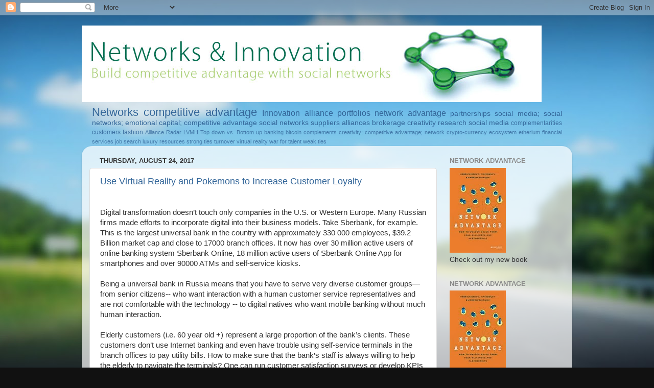

--- FILE ---
content_type: text/html; charset=UTF-8
request_url: http://networks-and-innovation.insead.edu/2017/08/
body_size: 12335
content:
<!DOCTYPE html>
<html class='v2' dir='ltr' lang='en'>
<head>
<link href='https://www.blogger.com/static/v1/widgets/4128112664-css_bundle_v2.css' rel='stylesheet' type='text/css'/>
<meta content='width=1100' name='viewport'/>
<meta content='text/html; charset=UTF-8' http-equiv='Content-Type'/>
<meta content='blogger' name='generator'/>
<link href='http://networks-and-innovation.insead.edu/favicon.ico' rel='icon' type='image/x-icon'/>
<link href='http://networks-and-innovation.insead.edu/2017/08/' rel='canonical'/>
<link rel="alternate" type="application/atom+xml" title="Networks and Innovation - Atom" href="http://networks-and-innovation.insead.edu/feeds/posts/default" />
<link rel="alternate" type="application/rss+xml" title="Networks and Innovation - RSS" href="http://networks-and-innovation.insead.edu/feeds/posts/default?alt=rss" />
<link rel="service.post" type="application/atom+xml" title="Networks and Innovation - Atom" href="https://www.blogger.com/feeds/3726426313601362579/posts/default" />
<!--Can't find substitution for tag [blog.ieCssRetrofitLinks]-->
<meta content='http://networks-and-innovation.insead.edu/2017/08/' property='og:url'/>
<meta content='Networks and Innovation' property='og:title'/>
<meta content='Build competitive advantage with social networks' property='og:description'/>
<title>Networks and Innovation: August 2017</title>
<style id='page-skin-1' type='text/css'><!--
/*-----------------------------------------------
Blogger Template Style
Name:     Picture Window
Designer: Blogger
URL:      www.blogger.com
----------------------------------------------- */
/* Content
----------------------------------------------- */
body {
font: normal normal 15px Arial, Tahoma, Helvetica, FreeSans, sans-serif;
color: #333333;
background: #111111 url(//themes.googleusercontent.com/image?id=1OACCYOE0-eoTRTfsBuX1NMN9nz599ufI1Jh0CggPFA_sK80AGkIr8pLtYRpNUKPmwtEa) repeat-x fixed top center;
}
html body .region-inner {
min-width: 0;
max-width: 100%;
width: auto;
}
.content-outer {
font-size: 90%;
}
a:link {
text-decoration:none;
color: #336699;
}
a:visited {
text-decoration:none;
color: #6699cc;
}
a:hover {
text-decoration:underline;
color: #33aaff;
}
.content-outer {
background: transparent none repeat scroll top left;
-moz-border-radius: 0;
-webkit-border-radius: 0;
-goog-ms-border-radius: 0;
border-radius: 0;
-moz-box-shadow: 0 0 0 rgba(0, 0, 0, .15);
-webkit-box-shadow: 0 0 0 rgba(0, 0, 0, .15);
-goog-ms-box-shadow: 0 0 0 rgba(0, 0, 0, .15);
box-shadow: 0 0 0 rgba(0, 0, 0, .15);
margin: 20px auto;
}
.content-inner {
padding: 0;
}
/* Header
----------------------------------------------- */
.header-outer {
background: transparent none repeat-x scroll top left;
_background-image: none;
color: #ffffff;
-moz-border-radius: 0;
-webkit-border-radius: 0;
-goog-ms-border-radius: 0;
border-radius: 0;
}
.Header img, .Header #header-inner {
-moz-border-radius: 0;
-webkit-border-radius: 0;
-goog-ms-border-radius: 0;
border-radius: 0;
}
.header-inner .Header .titlewrapper,
.header-inner .Header .descriptionwrapper {
padding-left: 0;
padding-right: 0;
}
.Header h1 {
font: normal normal 36px Arial, Tahoma, Helvetica, FreeSans, sans-serif;
text-shadow: 1px 1px 3px rgba(0, 0, 0, 0.3);
}
.Header h1 a {
color: #ffffff;
}
.Header .description {
font-size: 130%;
}
/* Tabs
----------------------------------------------- */
.tabs-inner {
margin: .5em 20px 0;
padding: 0;
}
.tabs-inner .section {
margin: 0;
}
.tabs-inner .widget ul {
padding: 0;
background: transparent none repeat scroll bottom;
-moz-border-radius: 0;
-webkit-border-radius: 0;
-goog-ms-border-radius: 0;
border-radius: 0;
}
.tabs-inner .widget li {
border: none;
}
.tabs-inner .widget li a {
display: inline-block;
padding: .5em 1em;
margin-right: .25em;
color: #ffffff;
font: normal normal 15px Arial, Tahoma, Helvetica, FreeSans, sans-serif;
-moz-border-radius: 10px 10px 0 0;
-webkit-border-top-left-radius: 10px;
-webkit-border-top-right-radius: 10px;
-goog-ms-border-radius: 10px 10px 0 0;
border-radius: 10px 10px 0 0;
background: transparent url(https://resources.blogblog.com/blogblog/data/1kt/transparent/black50.png) repeat scroll top left;
border-right: 1px solid transparent;
}
.tabs-inner .widget li:first-child a {
padding-left: 1.25em;
-moz-border-radius-topleft: 10px;
-moz-border-radius-bottomleft: 0;
-webkit-border-top-left-radius: 10px;
-webkit-border-bottom-left-radius: 0;
-goog-ms-border-top-left-radius: 10px;
-goog-ms-border-bottom-left-radius: 0;
border-top-left-radius: 10px;
border-bottom-left-radius: 0;
}
.tabs-inner .widget li.selected a,
.tabs-inner .widget li a:hover {
position: relative;
z-index: 1;
background: transparent url(https://resources.blogblog.com/blogblog/data/1kt/transparent/white80.png) repeat scroll bottom;
color: #336699;
-moz-box-shadow: 0 0 3px rgba(0, 0, 0, .15);
-webkit-box-shadow: 0 0 3px rgba(0, 0, 0, .15);
-goog-ms-box-shadow: 0 0 3px rgba(0, 0, 0, .15);
box-shadow: 0 0 3px rgba(0, 0, 0, .15);
}
/* Headings
----------------------------------------------- */
h2 {
font: bold normal 13px Arial, Tahoma, Helvetica, FreeSans, sans-serif;
text-transform: uppercase;
color: #888888;
margin: .5em 0;
}
/* Main
----------------------------------------------- */
.main-outer {
background: transparent url(https://resources.blogblog.com/blogblog/data/1kt/transparent/white80.png) repeat scroll top left;
-moz-border-radius: 20px 20px 0 0;
-webkit-border-top-left-radius: 20px;
-webkit-border-top-right-radius: 20px;
-webkit-border-bottom-left-radius: 0;
-webkit-border-bottom-right-radius: 0;
-goog-ms-border-radius: 20px 20px 0 0;
border-radius: 20px 20px 0 0;
-moz-box-shadow: 0 1px 3px rgba(0, 0, 0, .15);
-webkit-box-shadow: 0 1px 3px rgba(0, 0, 0, .15);
-goog-ms-box-shadow: 0 1px 3px rgba(0, 0, 0, .15);
box-shadow: 0 1px 3px rgba(0, 0, 0, .15);
}
.main-inner {
padding: 15px 20px 20px;
}
.main-inner .column-center-inner {
padding: 0 0;
}
.main-inner .column-left-inner {
padding-left: 0;
}
.main-inner .column-right-inner {
padding-right: 0;
}
/* Posts
----------------------------------------------- */
h3.post-title {
margin: 0;
font: normal normal 18px Arial, Tahoma, Helvetica, FreeSans, sans-serif;
}
.comments h4 {
margin: 1em 0 0;
font: normal normal 18px Arial, Tahoma, Helvetica, FreeSans, sans-serif;
}
.date-header span {
color: #333333;
}
.post-outer {
background-color: #ffffff;
border: solid 1px #dddddd;
-moz-border-radius: 5px;
-webkit-border-radius: 5px;
border-radius: 5px;
-goog-ms-border-radius: 5px;
padding: 15px 20px;
margin: 0 -20px 20px;
}
.post-body {
line-height: 1.4;
font-size: 110%;
position: relative;
}
.post-header {
margin: 0 0 1.5em;
color: #999999;
line-height: 1.6;
}
.post-footer {
margin: .5em 0 0;
color: #999999;
line-height: 1.6;
}
#blog-pager {
font-size: 140%
}
#comments .comment-author {
padding-top: 1.5em;
border-top: dashed 1px #ccc;
border-top: dashed 1px rgba(128, 128, 128, .5);
background-position: 0 1.5em;
}
#comments .comment-author:first-child {
padding-top: 0;
border-top: none;
}
.avatar-image-container {
margin: .2em 0 0;
}
/* Comments
----------------------------------------------- */
.comments .comments-content .icon.blog-author {
background-repeat: no-repeat;
background-image: url([data-uri]);
}
.comments .comments-content .loadmore a {
border-top: 1px solid #33aaff;
border-bottom: 1px solid #33aaff;
}
.comments .continue {
border-top: 2px solid #33aaff;
}
/* Widgets
----------------------------------------------- */
.widget ul, .widget #ArchiveList ul.flat {
padding: 0;
list-style: none;
}
.widget ul li, .widget #ArchiveList ul.flat li {
border-top: dashed 1px #ccc;
border-top: dashed 1px rgba(128, 128, 128, .5);
}
.widget ul li:first-child, .widget #ArchiveList ul.flat li:first-child {
border-top: none;
}
.widget .post-body ul {
list-style: disc;
}
.widget .post-body ul li {
border: none;
}
/* Footer
----------------------------------------------- */
.footer-outer {
color:#cccccc;
background: transparent url(https://resources.blogblog.com/blogblog/data/1kt/transparent/black50.png) repeat scroll top left;
-moz-border-radius: 0 0 20px 20px;
-webkit-border-top-left-radius: 0;
-webkit-border-top-right-radius: 0;
-webkit-border-bottom-left-radius: 20px;
-webkit-border-bottom-right-radius: 20px;
-goog-ms-border-radius: 0 0 20px 20px;
border-radius: 0 0 20px 20px;
-moz-box-shadow: 0 1px 3px rgba(0, 0, 0, .15);
-webkit-box-shadow: 0 1px 3px rgba(0, 0, 0, .15);
-goog-ms-box-shadow: 0 1px 3px rgba(0, 0, 0, .15);
box-shadow: 0 1px 3px rgba(0, 0, 0, .15);
}
.footer-inner {
padding: 10px 20px 20px;
}
.footer-outer a {
color: #99ccee;
}
.footer-outer a:visited {
color: #77aaee;
}
.footer-outer a:hover {
color: #33aaff;
}
.footer-outer .widget h2 {
color: #aaaaaa;
}
/* Mobile
----------------------------------------------- */
html body.mobile {
height: auto;
}
html body.mobile {
min-height: 480px;
background-size: 100% auto;
}
.mobile .body-fauxcolumn-outer {
background: transparent none repeat scroll top left;
}
html .mobile .mobile-date-outer, html .mobile .blog-pager {
border-bottom: none;
background: transparent url(https://resources.blogblog.com/blogblog/data/1kt/transparent/white80.png) repeat scroll top left;
margin-bottom: 10px;
}
.mobile .date-outer {
background: transparent url(https://resources.blogblog.com/blogblog/data/1kt/transparent/white80.png) repeat scroll top left;
}
.mobile .header-outer, .mobile .main-outer,
.mobile .post-outer, .mobile .footer-outer {
-moz-border-radius: 0;
-webkit-border-radius: 0;
-goog-ms-border-radius: 0;
border-radius: 0;
}
.mobile .content-outer,
.mobile .main-outer,
.mobile .post-outer {
background: inherit;
border: none;
}
.mobile .content-outer {
font-size: 100%;
}
.mobile-link-button {
background-color: #336699;
}
.mobile-link-button a:link, .mobile-link-button a:visited {
color: #ffffff;
}
.mobile-index-contents {
color: #333333;
}
.mobile .tabs-inner .PageList .widget-content {
background: transparent url(https://resources.blogblog.com/blogblog/data/1kt/transparent/white80.png) repeat scroll bottom;
color: #336699;
}
.mobile .tabs-inner .PageList .widget-content .pagelist-arrow {
border-left: 1px solid transparent;
}

--></style>
<style id='template-skin-1' type='text/css'><!--
body {
min-width: 960px;
}
.content-outer, .content-fauxcolumn-outer, .region-inner {
min-width: 960px;
max-width: 960px;
_width: 960px;
}
.main-inner .columns {
padding-left: 0px;
padding-right: 250px;
}
.main-inner .fauxcolumn-center-outer {
left: 0px;
right: 250px;
/* IE6 does not respect left and right together */
_width: expression(this.parentNode.offsetWidth -
parseInt("0px") -
parseInt("250px") + 'px');
}
.main-inner .fauxcolumn-left-outer {
width: 0px;
}
.main-inner .fauxcolumn-right-outer {
width: 250px;
}
.main-inner .column-left-outer {
width: 0px;
right: 100%;
margin-left: -0px;
}
.main-inner .column-right-outer {
width: 250px;
margin-right: -250px;
}
#layout {
min-width: 0;
}
#layout .content-outer {
min-width: 0;
width: 800px;
}
#layout .region-inner {
min-width: 0;
width: auto;
}
body#layout div.add_widget {
padding: 8px;
}
body#layout div.add_widget a {
margin-left: 32px;
}
--></style>
<style>
    body {background-image:url(\/\/themes.googleusercontent.com\/image?id=1OACCYOE0-eoTRTfsBuX1NMN9nz599ufI1Jh0CggPFA_sK80AGkIr8pLtYRpNUKPmwtEa);}
    
@media (max-width: 200px) { body {background-image:url(\/\/themes.googleusercontent.com\/image?id=1OACCYOE0-eoTRTfsBuX1NMN9nz599ufI1Jh0CggPFA_sK80AGkIr8pLtYRpNUKPmwtEa&options=w200);}}
@media (max-width: 400px) and (min-width: 201px) { body {background-image:url(\/\/themes.googleusercontent.com\/image?id=1OACCYOE0-eoTRTfsBuX1NMN9nz599ufI1Jh0CggPFA_sK80AGkIr8pLtYRpNUKPmwtEa&options=w400);}}
@media (max-width: 800px) and (min-width: 401px) { body {background-image:url(\/\/themes.googleusercontent.com\/image?id=1OACCYOE0-eoTRTfsBuX1NMN9nz599ufI1Jh0CggPFA_sK80AGkIr8pLtYRpNUKPmwtEa&options=w800);}}
@media (max-width: 1200px) and (min-width: 801px) { body {background-image:url(\/\/themes.googleusercontent.com\/image?id=1OACCYOE0-eoTRTfsBuX1NMN9nz599ufI1Jh0CggPFA_sK80AGkIr8pLtYRpNUKPmwtEa&options=w1200);}}
/* Last tag covers anything over one higher than the previous max-size cap. */
@media (min-width: 1201px) { body {background-image:url(\/\/themes.googleusercontent.com\/image?id=1OACCYOE0-eoTRTfsBuX1NMN9nz599ufI1Jh0CggPFA_sK80AGkIr8pLtYRpNUKPmwtEa&options=w1600);}}
  </style>
<link href='https://www.blogger.com/dyn-css/authorization.css?targetBlogID=3726426313601362579&amp;zx=bc31119d-74c8-4013-ba4e-b4359c4c7c91' media='none' onload='if(media!=&#39;all&#39;)media=&#39;all&#39;' rel='stylesheet'/><noscript><link href='https://www.blogger.com/dyn-css/authorization.css?targetBlogID=3726426313601362579&amp;zx=bc31119d-74c8-4013-ba4e-b4359c4c7c91' rel='stylesheet'/></noscript>
<meta name='google-adsense-platform-account' content='ca-host-pub-1556223355139109'/>
<meta name='google-adsense-platform-domain' content='blogspot.com'/>

</head>
<body class='loading variant-open'>
<div class='navbar section' id='navbar' name='Navbar'><div class='widget Navbar' data-version='1' id='Navbar1'><script type="text/javascript">
    function setAttributeOnload(object, attribute, val) {
      if(window.addEventListener) {
        window.addEventListener('load',
          function(){ object[attribute] = val; }, false);
      } else {
        window.attachEvent('onload', function(){ object[attribute] = val; });
      }
    }
  </script>
<div id="navbar-iframe-container"></div>
<script type="text/javascript" src="https://apis.google.com/js/platform.js"></script>
<script type="text/javascript">
      gapi.load("gapi.iframes:gapi.iframes.style.bubble", function() {
        if (gapi.iframes && gapi.iframes.getContext) {
          gapi.iframes.getContext().openChild({
              url: 'https://www.blogger.com/navbar/3726426313601362579?origin\x3dhttp://networks-and-innovation.insead.edu',
              where: document.getElementById("navbar-iframe-container"),
              id: "navbar-iframe"
          });
        }
      });
    </script><script type="text/javascript">
(function() {
var script = document.createElement('script');
script.type = 'text/javascript';
script.src = '//pagead2.googlesyndication.com/pagead/js/google_top_exp.js';
var head = document.getElementsByTagName('head')[0];
if (head) {
head.appendChild(script);
}})();
</script>
</div></div>
<div class='body-fauxcolumns'>
<div class='fauxcolumn-outer body-fauxcolumn-outer'>
<div class='cap-top'>
<div class='cap-left'></div>
<div class='cap-right'></div>
</div>
<div class='fauxborder-left'>
<div class='fauxborder-right'></div>
<div class='fauxcolumn-inner'>
</div>
</div>
<div class='cap-bottom'>
<div class='cap-left'></div>
<div class='cap-right'></div>
</div>
</div>
</div>
<div class='content'>
<div class='content-fauxcolumns'>
<div class='fauxcolumn-outer content-fauxcolumn-outer'>
<div class='cap-top'>
<div class='cap-left'></div>
<div class='cap-right'></div>
</div>
<div class='fauxborder-left'>
<div class='fauxborder-right'></div>
<div class='fauxcolumn-inner'>
</div>
</div>
<div class='cap-bottom'>
<div class='cap-left'></div>
<div class='cap-right'></div>
</div>
</div>
</div>
<div class='content-outer'>
<div class='content-cap-top cap-top'>
<div class='cap-left'></div>
<div class='cap-right'></div>
</div>
<div class='fauxborder-left content-fauxborder-left'>
<div class='fauxborder-right content-fauxborder-right'></div>
<div class='content-inner'>
<header>
<div class='header-outer'>
<div class='header-cap-top cap-top'>
<div class='cap-left'></div>
<div class='cap-right'></div>
</div>
<div class='fauxborder-left header-fauxborder-left'>
<div class='fauxborder-right header-fauxborder-right'></div>
<div class='region-inner header-inner'>
<div class='header section' id='header' name='Header'><div class='widget Header' data-version='1' id='Header1'>
<div id='header-inner'>
<a href='http://networks-and-innovation.insead.edu/' style='display: block'>
<img alt='Networks and Innovation' height='150px; ' id='Header1_headerimg' src='https://blogger.googleusercontent.com/img/b/R29vZ2xl/AVvXsEgmj6obOcOLADkDiqnyaO-_3TgTY6uPLiJ3G4DiH-N3CTz5TgLoiuB2Xg9JtphVJQcBOE0gwN8RGl6rbDxjDgg3fr6mHfJNPSjaOHYFhC1daczpyVHdBsmNw-V_W_k5YZ1LRgEjJYUubU0/s1600/networks.jpg' style='display: block' width='900px; '/>
</a>
</div>
</div></div>
</div>
</div>
<div class='header-cap-bottom cap-bottom'>
<div class='cap-left'></div>
<div class='cap-right'></div>
</div>
</div>
</header>
<div class='tabs-outer'>
<div class='tabs-cap-top cap-top'>
<div class='cap-left'></div>
<div class='cap-right'></div>
</div>
<div class='fauxborder-left tabs-fauxborder-left'>
<div class='fauxborder-right tabs-fauxborder-right'></div>
<div class='region-inner tabs-inner'>
<div class='tabs section' id='crosscol' name='Cross-Column'><div class='widget Label' data-version='1' id='Label1'>
<h2>Labels</h2>
<div class='widget-content cloud-label-widget-content'>
<span class='label-size label-size-5'>
<a dir='ltr' href='http://networks-and-innovation.insead.edu/search/label/Networks'>Networks</a>
</span>
<span class='label-size label-size-5'>
<a dir='ltr' href='http://networks-and-innovation.insead.edu/search/label/competitive%20advantage'>competitive advantage</a>
</span>
<span class='label-size label-size-4'>
<a dir='ltr' href='http://networks-and-innovation.insead.edu/search/label/Innovation'>Innovation</a>
</span>
<span class='label-size label-size-4'>
<a dir='ltr' href='http://networks-and-innovation.insead.edu/search/label/alliance%20portfolios'>alliance portfolios</a>
</span>
<span class='label-size label-size-4'>
<a dir='ltr' href='http://networks-and-innovation.insead.edu/search/label/network%20advantage'>network advantage</a>
</span>
<span class='label-size label-size-3'>
<a dir='ltr' href='http://networks-and-innovation.insead.edu/search/label/partnerships'>partnerships</a>
</span>
<span class='label-size label-size-3'>
<a dir='ltr' href='http://networks-and-innovation.insead.edu/search/label/social%20media%3B%20social%20networks%3B%20emotional%20capital%3B%20competitive%20advantage'>social media; social networks; emotional capital; competitive advantage</a>
</span>
<span class='label-size label-size-3'>
<a dir='ltr' href='http://networks-and-innovation.insead.edu/search/label/social%20networks'>social networks</a>
</span>
<span class='label-size label-size-3'>
<a dir='ltr' href='http://networks-and-innovation.insead.edu/search/label/suppliers'>suppliers</a>
</span>
<span class='label-size label-size-3'>
<a dir='ltr' href='http://networks-and-innovation.insead.edu/search/label/alliances'>alliances</a>
</span>
<span class='label-size label-size-3'>
<a dir='ltr' href='http://networks-and-innovation.insead.edu/search/label/brokerage'>brokerage</a>
</span>
<span class='label-size label-size-3'>
<a dir='ltr' href='http://networks-and-innovation.insead.edu/search/label/creativity'>creativity</a>
</span>
<span class='label-size label-size-3'>
<a dir='ltr' href='http://networks-and-innovation.insead.edu/search/label/research'>research</a>
</span>
<span class='label-size label-size-3'>
<a dir='ltr' href='http://networks-and-innovation.insead.edu/search/label/social%20media'>social media</a>
</span>
<span class='label-size label-size-2'>
<a dir='ltr' href='http://networks-and-innovation.insead.edu/search/label/complementarities'>complementarities</a>
</span>
<span class='label-size label-size-2'>
<a dir='ltr' href='http://networks-and-innovation.insead.edu/search/label/customers'>customers</a>
</span>
<span class='label-size label-size-2'>
<a dir='ltr' href='http://networks-and-innovation.insead.edu/search/label/fashion'>fashion</a>
</span>
<span class='label-size label-size-1'>
<a dir='ltr' href='http://networks-and-innovation.insead.edu/search/label/Alliance%20Radar'>Alliance Radar</a>
</span>
<span class='label-size label-size-1'>
<a dir='ltr' href='http://networks-and-innovation.insead.edu/search/label/LVMH'>LVMH</a>
</span>
<span class='label-size label-size-1'>
<a dir='ltr' href='http://networks-and-innovation.insead.edu/search/label/Top%20down%20vs.%20Bottom%20up'>Top down vs. Bottom up</a>
</span>
<span class='label-size label-size-1'>
<a dir='ltr' href='http://networks-and-innovation.insead.edu/search/label/banking'>banking</a>
</span>
<span class='label-size label-size-1'>
<a dir='ltr' href='http://networks-and-innovation.insead.edu/search/label/bitcoin'>bitcoin</a>
</span>
<span class='label-size label-size-1'>
<a dir='ltr' href='http://networks-and-innovation.insead.edu/search/label/complements'>complements</a>
</span>
<span class='label-size label-size-1'>
<a dir='ltr' href='http://networks-and-innovation.insead.edu/search/label/creativity%3B%20competitive%20advantage%3B%20network'>creativity; competitive advantage; network</a>
</span>
<span class='label-size label-size-1'>
<a dir='ltr' href='http://networks-and-innovation.insead.edu/search/label/crypto-currency'>crypto-currency</a>
</span>
<span class='label-size label-size-1'>
<a dir='ltr' href='http://networks-and-innovation.insead.edu/search/label/ecosystem'>ecosystem</a>
</span>
<span class='label-size label-size-1'>
<a dir='ltr' href='http://networks-and-innovation.insead.edu/search/label/etherium'>etherium</a>
</span>
<span class='label-size label-size-1'>
<a dir='ltr' href='http://networks-and-innovation.insead.edu/search/label/financial%20services'>financial services</a>
</span>
<span class='label-size label-size-1'>
<a dir='ltr' href='http://networks-and-innovation.insead.edu/search/label/job%20search'>job search</a>
</span>
<span class='label-size label-size-1'>
<a dir='ltr' href='http://networks-and-innovation.insead.edu/search/label/luxury'>luxury</a>
</span>
<span class='label-size label-size-1'>
<a dir='ltr' href='http://networks-and-innovation.insead.edu/search/label/resources'>resources</a>
</span>
<span class='label-size label-size-1'>
<a dir='ltr' href='http://networks-and-innovation.insead.edu/search/label/strong%20ties'>strong ties</a>
</span>
<span class='label-size label-size-1'>
<a dir='ltr' href='http://networks-and-innovation.insead.edu/search/label/turnover'>turnover</a>
</span>
<span class='label-size label-size-1'>
<a dir='ltr' href='http://networks-and-innovation.insead.edu/search/label/virtual%20reality'>virtual reality</a>
</span>
<span class='label-size label-size-1'>
<a dir='ltr' href='http://networks-and-innovation.insead.edu/search/label/war%20for%20talent'>war for talent</a>
</span>
<span class='label-size label-size-1'>
<a dir='ltr' href='http://networks-and-innovation.insead.edu/search/label/weak%20ties'>weak ties</a>
</span>
<div class='clear'></div>
</div>
</div></div>
<div class='tabs no-items section' id='crosscol-overflow' name='Cross-Column 2'></div>
</div>
</div>
<div class='tabs-cap-bottom cap-bottom'>
<div class='cap-left'></div>
<div class='cap-right'></div>
</div>
</div>
<div class='main-outer'>
<div class='main-cap-top cap-top'>
<div class='cap-left'></div>
<div class='cap-right'></div>
</div>
<div class='fauxborder-left main-fauxborder-left'>
<div class='fauxborder-right main-fauxborder-right'></div>
<div class='region-inner main-inner'>
<div class='columns fauxcolumns'>
<div class='fauxcolumn-outer fauxcolumn-center-outer'>
<div class='cap-top'>
<div class='cap-left'></div>
<div class='cap-right'></div>
</div>
<div class='fauxborder-left'>
<div class='fauxborder-right'></div>
<div class='fauxcolumn-inner'>
</div>
</div>
<div class='cap-bottom'>
<div class='cap-left'></div>
<div class='cap-right'></div>
</div>
</div>
<div class='fauxcolumn-outer fauxcolumn-left-outer'>
<div class='cap-top'>
<div class='cap-left'></div>
<div class='cap-right'></div>
</div>
<div class='fauxborder-left'>
<div class='fauxborder-right'></div>
<div class='fauxcolumn-inner'>
</div>
</div>
<div class='cap-bottom'>
<div class='cap-left'></div>
<div class='cap-right'></div>
</div>
</div>
<div class='fauxcolumn-outer fauxcolumn-right-outer'>
<div class='cap-top'>
<div class='cap-left'></div>
<div class='cap-right'></div>
</div>
<div class='fauxborder-left'>
<div class='fauxborder-right'></div>
<div class='fauxcolumn-inner'>
</div>
</div>
<div class='cap-bottom'>
<div class='cap-left'></div>
<div class='cap-right'></div>
</div>
</div>
<!-- corrects IE6 width calculation -->
<div class='columns-inner'>
<div class='column-center-outer'>
<div class='column-center-inner'>
<div class='main section' id='main' name='Main'><div class='widget Blog' data-version='1' id='Blog1'>
<div class='blog-posts hfeed'>

          <div class="date-outer">
        
<h2 class='date-header'><span>Thursday, August 24, 2017</span></h2>

          <div class="date-posts">
        
<div class='post-outer'>
<div class='post hentry uncustomized-post-template' itemprop='blogPost' itemscope='itemscope' itemtype='http://schema.org/BlogPosting'>
<meta content='3726426313601362579' itemprop='blogId'/>
<meta content='1917305349168231412' itemprop='postId'/>
<a name='1917305349168231412'></a>
<h3 class='post-title entry-title' itemprop='name'>
<a href='http://networks-and-innovation.insead.edu/2017/08/use-virtual-reality-and-pokemons-to.html'>Use Virtual Reality and Pokemons to Increase Customer Loyalty</a>
</h3>
<div class='post-header'>
<div class='post-header-line-1'></div>
</div>
<div class='post-body entry-content' id='post-body-1917305349168231412' itemprop='description articleBody'>
<div dir="ltr" style="text-align: left;" trbidi="on">
<br />
<div class="MsoNormal">
Digital transformation doesn&#8217;t touch only companies in the
U.S. or Western Europe. Many Russian firms made efforts to incorporate digital
into their business models. Take Sberbank, for example. This is the largest
universal bank in the country with approximately 330 000 employees, $39.2
Billion market cap and close to 17000 branch offices. It now has over 30
million active users of online banking system Sberbank Online, 18 million
active users of Sberbank Online App for smartphones and over 90000 ATMs and
self-service kiosks.<o:p></o:p></div>
<div class="MsoNormal">
<br /></div>
<div class="MsoNormal">
Being a universal bank in Russia means that you have to
serve very diverse customer groups&#8212;from senior citizens-- who want interaction
with a human customer service representatives and are not comfortable with the
technology -- to digital natives who want mobile banking without much human
interaction. <o:p></o:p></div>
<div class="MsoNormal">
<br /></div>
<div class="MsoNormal">
Elderly customers (i.e. 60 year old +) represent a large
proportion of the bank&#8217;s clients. These customers don&#8217;t use Internet banking
and even have trouble using self-service terminals in the branch offices to pay
utility bills. How to make sure that the bank&#8217;s staff is always willing to help
the elderly to navigate the terminals? One can run customer satisfaction
surveys or develop KPIs for serving elderly clients and reprimand employees who
are not helpful. Alternatively, one can work on improving the staff&#8217;s empathy
with the elderly so that the associates are willing to assist without specific
KPIs or a fear of reprimand from the top management. <o:p></o:p></div>
<div class="MsoNormal">
<br /></div>
<div class="MsoNormal">
To address this issue, Sberbank has developed a powerful
virtual reality tool called Empathy for its staff. With a use of headphones and
Samsung VR headset, a young branch associate can actually &#8220;become&#8221; an elderly
client of her own bank. The bank worked with a team of psychologists and doctors
to understand how a seventy-year-old person may perceive the world, given his (or
her) poor health condition and declining motoric skills. When inside the
program, you have the visual and sensory experience of an elderly person. You
have to orient yourself inside the bank&#8217;s branch office, seek advice from a
not-very-friendly Sberbank associate, figure out how to punch the numbers on
the self-service payment kiosk. At the same time, you battle blurry vision (due
to eye disease), noise in the years (due to high blood pressure), hands that
lost their dexterity (due to arthritis) and occasional bumps into younger
customers who don&#8217;t understand why you stand in the middle of the branch
looking for help. The experience is extremely powerful and helps branch office
employees to develop empathy towards seniors&#8217; frequent inability to understand
the technology and they become more willing to help. As a positive side effect,
this experience helps young bank associates to feel more empathy for their own
elderly relatives as well. <o:p></o:p></div>
<div class="MsoNormal">
<br /></div>
<div class="MsoNormal">
What about younger customers who tend to think of Sberbank
as a boring place where their grandparents go to open savings accounts and pay
their bills? Russia now has a few brunch-less banks targeting digital natives
and Sberbank needs to change its perception of being a traditional bank in the
eyes of this customer group. 2016 was a year of Pokemon Go and a small team of
Sberbank&#8217;s executives decided to use the game to attract millennials to its
branch offices. In 3 days, the team created a new insurance product called
&#8220;Sberbank Go&#8221;. Every Russian citizen who hunted for Pokemons could sign up for
insurance that covers medical costs in case of an accident. That is, if you
walk into a street lamp pole while looking for Pikachu and hurt your leg, Sberbank
insurance will help you pay your medical bill. In addition, Sberbank put Pokestops
inside some of its branch offices to attract virtual eggs and Poke Balls. This
helped game&#8217;s fans to capture more Pokemon if they visited Sberbank. <o:p></o:p></div>
<div class="MsoNormal">
<br /></div>
<div class="MsoNormal">
While this initiative sounds a bit silly, the objectives were
very serious: increase awareness among the younger customers about the bank&#8217;s
insurance products, its loyalty program and mobile payment solutions. The
project was run in 27 branch offices across Russia. The results were very good.
There was huge buzz in the Russian social networks about the campaign and the
TV channels run stories about it. This was free publicity. At the end, 130
million individuals have heard about the initiative, journalists and bloggers
wrote about 10 000 articles, the dedicated website (SberbankGo.ru) received 70
000 visits and the bank issued 6500 insurance policies to customers with the
average age of 24 years old. In addition, 12 out of 27 branch offices with
Pokestops experienced visible increase in physical traffic during the month of
July, i.e. the period when traffic normally decreases due to the vacation lull.
<o:p></o:p></div>
<div class="MsoNormal">
<br /></div>
<br />
<div class="MsoNormal">
How to make your company more open to digital
transformation? Sberbank&#8217;s answer lies in raising awareness of opportunities
among senior executives and empowering lower level employees. The bank&#8217;s CEO German
Gref and his top management team became aware of the Virtual Reality&#8217;s
potential to teach empathy while visiting the Virtual Human Interaction Lab in
Stanford University. The CEO and his team realized the importance of agile
approach in developing new products, and they created the organizational
culture inside Sberbank that allows for small scale experimentation. This
helped the emergence of SberbankGo and many similar digital initiatives. Ultimately,
the embrace of digital technologies helps the bank to better service the
elderly while appearing hip to the young.&nbsp;<o:p></o:p></div>
<div class="MsoNormal">
<br /></div>
<div class="MsoNormal">
Shorter version of this article was published in French by <a href="https://business.lesechos.fr/directions-marketing/marketing/marketing-digital/030399194260-des-pokemon-pour-fideliser-la-clientele-bancaire-en-russie-311618.php" target="_blank">Les Echos</a>&nbsp;</div>
</div>
<div style='clear: both;'></div>
</div>
<div class='post-footer'>
<div class='post-footer-line post-footer-line-1'>
<span class='post-author vcard'>
Posted by
<span class='fn' itemprop='author' itemscope='itemscope' itemtype='http://schema.org/Person'>
<meta content='https://www.blogger.com/profile/07049857761778963477' itemprop='url'/>
<a class='g-profile' href='https://www.blogger.com/profile/07049857761778963477' rel='author' title='author profile'>
<span itemprop='name'>Andrew</span>
</a>
</span>
</span>
<span class='post-timestamp'>
</span>
<span class='post-comment-link'>
<a class='comment-link' href='http://networks-and-innovation.insead.edu/2017/08/use-virtual-reality-and-pokemons-to.html#comment-form' onclick=''>
No comments:
  </a>
</span>
<span class='post-icons'>
<span class='item-action'>
<a href='https://www.blogger.com/email-post/3726426313601362579/1917305349168231412' title='Email Post'>
<img alt='' class='icon-action' height='13' src='https://resources.blogblog.com/img/icon18_email.gif' width='18'/>
</a>
</span>
<span class='item-control blog-admin pid-1856523735'>
<a href='https://www.blogger.com/post-edit.g?blogID=3726426313601362579&postID=1917305349168231412&from=pencil' title='Edit Post'>
<img alt='' class='icon-action' height='18' src='https://resources.blogblog.com/img/icon18_edit_allbkg.gif' width='18'/>
</a>
</span>
</span>
<div class='post-share-buttons goog-inline-block'>
<a class='goog-inline-block share-button sb-email' href='https://www.blogger.com/share-post.g?blogID=3726426313601362579&postID=1917305349168231412&target=email' target='_blank' title='Email This'><span class='share-button-link-text'>Email This</span></a><a class='goog-inline-block share-button sb-blog' href='https://www.blogger.com/share-post.g?blogID=3726426313601362579&postID=1917305349168231412&target=blog' onclick='window.open(this.href, "_blank", "height=270,width=475"); return false;' target='_blank' title='BlogThis!'><span class='share-button-link-text'>BlogThis!</span></a><a class='goog-inline-block share-button sb-twitter' href='https://www.blogger.com/share-post.g?blogID=3726426313601362579&postID=1917305349168231412&target=twitter' target='_blank' title='Share to X'><span class='share-button-link-text'>Share to X</span></a><a class='goog-inline-block share-button sb-facebook' href='https://www.blogger.com/share-post.g?blogID=3726426313601362579&postID=1917305349168231412&target=facebook' onclick='window.open(this.href, "_blank", "height=430,width=640"); return false;' target='_blank' title='Share to Facebook'><span class='share-button-link-text'>Share to Facebook</span></a><a class='goog-inline-block share-button sb-pinterest' href='https://www.blogger.com/share-post.g?blogID=3726426313601362579&postID=1917305349168231412&target=pinterest' target='_blank' title='Share to Pinterest'><span class='share-button-link-text'>Share to Pinterest</span></a>
</div>
</div>
<div class='post-footer-line post-footer-line-2'>
<span class='post-labels'>
Labels:
<a href='http://networks-and-innovation.insead.edu/search/label/banking' rel='tag'>banking</a>,
<a href='http://networks-and-innovation.insead.edu/search/label/creativity' rel='tag'>creativity</a>,
<a href='http://networks-and-innovation.insead.edu/search/label/financial%20services' rel='tag'>financial services</a>,
<a href='http://networks-and-innovation.insead.edu/search/label/Innovation' rel='tag'>Innovation</a>,
<a href='http://networks-and-innovation.insead.edu/search/label/virtual%20reality' rel='tag'>virtual reality</a>
</span>
</div>
<div class='post-footer-line post-footer-line-3'>
<span class='post-location'>
</span>
</div>
</div>
</div>
</div>

        </div></div>
      
</div>
<div class='blog-pager' id='blog-pager'>
<span id='blog-pager-newer-link'>
<a class='blog-pager-newer-link' href='http://networks-and-innovation.insead.edu/' id='Blog1_blog-pager-newer-link' title='Newer Posts'>Newer Posts</a>
</span>
<span id='blog-pager-older-link'>
<a class='blog-pager-older-link' href='http://networks-and-innovation.insead.edu/search?updated-max=2017-08-24T02:34:00-07:00&max-results=7' id='Blog1_blog-pager-older-link' title='Older Posts'>Older Posts</a>
</span>
<a class='home-link' href='http://networks-and-innovation.insead.edu/'>Home</a>
</div>
<div class='clear'></div>
<div class='blog-feeds'>
<div class='feed-links'>
Subscribe to:
<a class='feed-link' href='http://networks-and-innovation.insead.edu/feeds/posts/default' target='_blank' type='application/atom+xml'>Comments (Atom)</a>
</div>
</div>
</div></div>
</div>
</div>
<div class='column-left-outer'>
<div class='column-left-inner'>
<aside>
</aside>
</div>
</div>
<div class='column-right-outer'>
<div class='column-right-inner'>
<aside>
<div class='sidebar section' id='sidebar-right-1'><div class='widget Image' data-version='1' id='Image5'>
<h2>Network Advantage</h2>
<div class='widget-content'>
<a href='http://networkadvantage.org'>
<img alt='Network Advantage' height='166' id='Image5_img' src='https://blogger.googleusercontent.com/img/b/R29vZ2xl/AVvXsEiuo7lrua0Wnj5qN7gr8RimH2NPTSSBV2dsqJLyA010zAnkdzNds-XewQ3_iVbdDzxCCTPFhZYk4TwX66JWhQyxZpsuYvWRi6kSIAuuacSitpv43DVDipAQgm-oggDop3vRc443oefCYeE/s1600/cover.jpg' width='110'/>
</a>
<br/>
<span class='caption'>Check out my new book</span>
</div>
<div class='clear'></div>
</div><div class='widget Image' data-version='1' id='Image4'>
<h2>Network Advantage</h2>
<div class='widget-content'>
<a href='http://networkadvantage.org'>
<img alt='Network Advantage' height='166' id='Image4_img' src='https://blogger.googleusercontent.com/img/b/R29vZ2xl/AVvXsEiuo7lrua0Wnj5qN7gr8RimH2NPTSSBV2dsqJLyA010zAnkdzNds-XewQ3_iVbdDzxCCTPFhZYk4TwX66JWhQyxZpsuYvWRi6kSIAuuacSitpv43DVDipAQgm-oggDop3vRc443oefCYeE/s1600/cover.jpg' width='110'/>
</a>
<br/>
<span class='caption'>Check out my new book</span>
</div>
<div class='clear'></div>
</div><div class='widget Image' data-version='1' id='Image3'>
<h2>Network Advantage</h2>
<div class='widget-content'>
<a href='http://networkadvantage.org'>
<img alt='Network Advantage' height='166' id='Image3_img' src='https://blogger.googleusercontent.com/img/b/R29vZ2xl/AVvXsEiuo7lrua0Wnj5qN7gr8RimH2NPTSSBV2dsqJLyA010zAnkdzNds-XewQ3_iVbdDzxCCTPFhZYk4TwX66JWhQyxZpsuYvWRi6kSIAuuacSitpv43DVDipAQgm-oggDop3vRc443oefCYeE/s1600/cover.jpg' width='110'/>
</a>
<br/>
<span class='caption'>Check out my new book</span>
</div>
<div class='clear'></div>
</div><div class='widget Image' data-version='1' id='Image1'>
<h2>Andrew Shipilov</h2>
<div class='widget-content'>
<a href='http://www.insead.edu/facultyresearch/faculty/personal/ashipilov/'>
<img alt='Andrew Shipilov' height='182' id='Image1_img' src='http://about.insead.edu/images/blogs/andrew-shipilov.jpg' width='140'/>
</a>
<br/>
<span class='caption'>See Andrew's personal page</span>
</div>
<div class='clear'></div>
</div><div class='widget BlogArchive' data-version='1' id='BlogArchive1'>
<h2>Blog Archive</h2>
<div class='widget-content'>
<div id='ArchiveList'>
<div id='BlogArchive1_ArchiveList'>
<ul class='hierarchy'>
<li class='archivedate collapsed'>
<a class='toggle' href='javascript:void(0)'>
<span class='zippy'>

        &#9658;&#160;
      
</span>
</a>
<a class='post-count-link' href='http://networks-and-innovation.insead.edu/2018/'>
2018
</a>
<span class='post-count' dir='ltr'>(2)</span>
<ul class='hierarchy'>
<li class='archivedate collapsed'>
<a class='toggle' href='javascript:void(0)'>
<span class='zippy'>

        &#9658;&#160;
      
</span>
</a>
<a class='post-count-link' href='http://networks-and-innovation.insead.edu/2018/03/'>
March
</a>
<span class='post-count' dir='ltr'>(1)</span>
</li>
</ul>
<ul class='hierarchy'>
<li class='archivedate collapsed'>
<a class='toggle' href='javascript:void(0)'>
<span class='zippy'>

        &#9658;&#160;
      
</span>
</a>
<a class='post-count-link' href='http://networks-and-innovation.insead.edu/2018/01/'>
January
</a>
<span class='post-count' dir='ltr'>(1)</span>
</li>
</ul>
</li>
</ul>
<ul class='hierarchy'>
<li class='archivedate expanded'>
<a class='toggle' href='javascript:void(0)'>
<span class='zippy toggle-open'>

        &#9660;&#160;
      
</span>
</a>
<a class='post-count-link' href='http://networks-and-innovation.insead.edu/2017/'>
2017
</a>
<span class='post-count' dir='ltr'>(1)</span>
<ul class='hierarchy'>
<li class='archivedate expanded'>
<a class='toggle' href='javascript:void(0)'>
<span class='zippy toggle-open'>

        &#9660;&#160;
      
</span>
</a>
<a class='post-count-link' href='http://networks-and-innovation.insead.edu/2017/08/'>
August
</a>
<span class='post-count' dir='ltr'>(1)</span>
<ul class='posts'>
<li><a href='http://networks-and-innovation.insead.edu/2017/08/use-virtual-reality-and-pokemons-to.html'>Use Virtual Reality and Pokemons to Increase Custo...</a></li>
</ul>
</li>
</ul>
</li>
</ul>
<ul class='hierarchy'>
<li class='archivedate collapsed'>
<a class='toggle' href='javascript:void(0)'>
<span class='zippy'>

        &#9658;&#160;
      
</span>
</a>
<a class='post-count-link' href='http://networks-and-innovation.insead.edu/2016/'>
2016
</a>
<span class='post-count' dir='ltr'>(1)</span>
<ul class='hierarchy'>
<li class='archivedate collapsed'>
<a class='toggle' href='javascript:void(0)'>
<span class='zippy'>

        &#9658;&#160;
      
</span>
</a>
<a class='post-count-link' href='http://networks-and-innovation.insead.edu/2016/12/'>
December
</a>
<span class='post-count' dir='ltr'>(1)</span>
</li>
</ul>
</li>
</ul>
<ul class='hierarchy'>
<li class='archivedate collapsed'>
<a class='toggle' href='javascript:void(0)'>
<span class='zippy'>

        &#9658;&#160;
      
</span>
</a>
<a class='post-count-link' href='http://networks-and-innovation.insead.edu/2015/'>
2015
</a>
<span class='post-count' dir='ltr'>(2)</span>
<ul class='hierarchy'>
<li class='archivedate collapsed'>
<a class='toggle' href='javascript:void(0)'>
<span class='zippy'>

        &#9658;&#160;
      
</span>
</a>
<a class='post-count-link' href='http://networks-and-innovation.insead.edu/2015/05/'>
May
</a>
<span class='post-count' dir='ltr'>(1)</span>
</li>
</ul>
<ul class='hierarchy'>
<li class='archivedate collapsed'>
<a class='toggle' href='javascript:void(0)'>
<span class='zippy'>

        &#9658;&#160;
      
</span>
</a>
<a class='post-count-link' href='http://networks-and-innovation.insead.edu/2015/01/'>
January
</a>
<span class='post-count' dir='ltr'>(1)</span>
</li>
</ul>
</li>
</ul>
<ul class='hierarchy'>
<li class='archivedate collapsed'>
<a class='toggle' href='javascript:void(0)'>
<span class='zippy'>

        &#9658;&#160;
      
</span>
</a>
<a class='post-count-link' href='http://networks-and-innovation.insead.edu/2014/'>
2014
</a>
<span class='post-count' dir='ltr'>(8)</span>
<ul class='hierarchy'>
<li class='archivedate collapsed'>
<a class='toggle' href='javascript:void(0)'>
<span class='zippy'>

        &#9658;&#160;
      
</span>
</a>
<a class='post-count-link' href='http://networks-and-innovation.insead.edu/2014/12/'>
December
</a>
<span class='post-count' dir='ltr'>(1)</span>
</li>
</ul>
<ul class='hierarchy'>
<li class='archivedate collapsed'>
<a class='toggle' href='javascript:void(0)'>
<span class='zippy'>

        &#9658;&#160;
      
</span>
</a>
<a class='post-count-link' href='http://networks-and-innovation.insead.edu/2014/09/'>
September
</a>
<span class='post-count' dir='ltr'>(2)</span>
</li>
</ul>
<ul class='hierarchy'>
<li class='archivedate collapsed'>
<a class='toggle' href='javascript:void(0)'>
<span class='zippy'>

        &#9658;&#160;
      
</span>
</a>
<a class='post-count-link' href='http://networks-and-innovation.insead.edu/2014/08/'>
August
</a>
<span class='post-count' dir='ltr'>(1)</span>
</li>
</ul>
<ul class='hierarchy'>
<li class='archivedate collapsed'>
<a class='toggle' href='javascript:void(0)'>
<span class='zippy'>

        &#9658;&#160;
      
</span>
</a>
<a class='post-count-link' href='http://networks-and-innovation.insead.edu/2014/07/'>
July
</a>
<span class='post-count' dir='ltr'>(1)</span>
</li>
</ul>
<ul class='hierarchy'>
<li class='archivedate collapsed'>
<a class='toggle' href='javascript:void(0)'>
<span class='zippy'>

        &#9658;&#160;
      
</span>
</a>
<a class='post-count-link' href='http://networks-and-innovation.insead.edu/2014/06/'>
June
</a>
<span class='post-count' dir='ltr'>(1)</span>
</li>
</ul>
<ul class='hierarchy'>
<li class='archivedate collapsed'>
<a class='toggle' href='javascript:void(0)'>
<span class='zippy'>

        &#9658;&#160;
      
</span>
</a>
<a class='post-count-link' href='http://networks-and-innovation.insead.edu/2014/03/'>
March
</a>
<span class='post-count' dir='ltr'>(1)</span>
</li>
</ul>
<ul class='hierarchy'>
<li class='archivedate collapsed'>
<a class='toggle' href='javascript:void(0)'>
<span class='zippy'>

        &#9658;&#160;
      
</span>
</a>
<a class='post-count-link' href='http://networks-and-innovation.insead.edu/2014/01/'>
January
</a>
<span class='post-count' dir='ltr'>(1)</span>
</li>
</ul>
</li>
</ul>
<ul class='hierarchy'>
<li class='archivedate collapsed'>
<a class='toggle' href='javascript:void(0)'>
<span class='zippy'>

        &#9658;&#160;
      
</span>
</a>
<a class='post-count-link' href='http://networks-and-innovation.insead.edu/2013/'>
2013
</a>
<span class='post-count' dir='ltr'>(7)</span>
<ul class='hierarchy'>
<li class='archivedate collapsed'>
<a class='toggle' href='javascript:void(0)'>
<span class='zippy'>

        &#9658;&#160;
      
</span>
</a>
<a class='post-count-link' href='http://networks-and-innovation.insead.edu/2013/12/'>
December
</a>
<span class='post-count' dir='ltr'>(1)</span>
</li>
</ul>
<ul class='hierarchy'>
<li class='archivedate collapsed'>
<a class='toggle' href='javascript:void(0)'>
<span class='zippy'>

        &#9658;&#160;
      
</span>
</a>
<a class='post-count-link' href='http://networks-and-innovation.insead.edu/2013/10/'>
October
</a>
<span class='post-count' dir='ltr'>(1)</span>
</li>
</ul>
<ul class='hierarchy'>
<li class='archivedate collapsed'>
<a class='toggle' href='javascript:void(0)'>
<span class='zippy'>

        &#9658;&#160;
      
</span>
</a>
<a class='post-count-link' href='http://networks-and-innovation.insead.edu/2013/09/'>
September
</a>
<span class='post-count' dir='ltr'>(3)</span>
</li>
</ul>
<ul class='hierarchy'>
<li class='archivedate collapsed'>
<a class='toggle' href='javascript:void(0)'>
<span class='zippy'>

        &#9658;&#160;
      
</span>
</a>
<a class='post-count-link' href='http://networks-and-innovation.insead.edu/2013/08/'>
August
</a>
<span class='post-count' dir='ltr'>(2)</span>
</li>
</ul>
</li>
</ul>
<ul class='hierarchy'>
<li class='archivedate collapsed'>
<a class='toggle' href='javascript:void(0)'>
<span class='zippy'>

        &#9658;&#160;
      
</span>
</a>
<a class='post-count-link' href='http://networks-and-innovation.insead.edu/2012/'>
2012
</a>
<span class='post-count' dir='ltr'>(11)</span>
<ul class='hierarchy'>
<li class='archivedate collapsed'>
<a class='toggle' href='javascript:void(0)'>
<span class='zippy'>

        &#9658;&#160;
      
</span>
</a>
<a class='post-count-link' href='http://networks-and-innovation.insead.edu/2012/09/'>
September
</a>
<span class='post-count' dir='ltr'>(1)</span>
</li>
</ul>
<ul class='hierarchy'>
<li class='archivedate collapsed'>
<a class='toggle' href='javascript:void(0)'>
<span class='zippy'>

        &#9658;&#160;
      
</span>
</a>
<a class='post-count-link' href='http://networks-and-innovation.insead.edu/2012/03/'>
March
</a>
<span class='post-count' dir='ltr'>(1)</span>
</li>
</ul>
<ul class='hierarchy'>
<li class='archivedate collapsed'>
<a class='toggle' href='javascript:void(0)'>
<span class='zippy'>

        &#9658;&#160;
      
</span>
</a>
<a class='post-count-link' href='http://networks-and-innovation.insead.edu/2012/02/'>
February
</a>
<span class='post-count' dir='ltr'>(3)</span>
</li>
</ul>
<ul class='hierarchy'>
<li class='archivedate collapsed'>
<a class='toggle' href='javascript:void(0)'>
<span class='zippy'>

        &#9658;&#160;
      
</span>
</a>
<a class='post-count-link' href='http://networks-and-innovation.insead.edu/2012/01/'>
January
</a>
<span class='post-count' dir='ltr'>(6)</span>
</li>
</ul>
</li>
</ul>
</div>
</div>
<div class='clear'></div>
</div>
</div><div class='widget Image' data-version='1' id='Image2'>
<h2>Sponsored by</h2>
<div class='widget-content'>
<a href='http://www.insead.edu'>
<img alt='Sponsored by' height='95' id='Image2_img' src='http://about.insead.edu/images/blogs/insead-logo.jpg' width='150'/>
</a>
<br/>
</div>
<div class='clear'></div>
</div></div>
</aside>
</div>
</div>
</div>
<div style='clear: both'></div>
<!-- columns -->
</div>
<!-- main -->
</div>
</div>
<div class='main-cap-bottom cap-bottom'>
<div class='cap-left'></div>
<div class='cap-right'></div>
</div>
</div>
<footer>
<div class='footer-outer'>
<div class='footer-cap-top cap-top'>
<div class='cap-left'></div>
<div class='cap-right'></div>
</div>
<div class='fauxborder-left footer-fauxborder-left'>
<div class='fauxborder-right footer-fauxborder-right'></div>
<div class='region-inner footer-inner'>
<div class='foot no-items section' id='footer-1'></div>
<!-- outside of the include in order to lock Attribution widget -->
<div class='foot section' id='footer-3' name='Footer'><div class='widget Attribution' data-version='1' id='Attribution1'>
<div class='widget-content' style='text-align: center;'>
&#169; INSEAD 2012. Picture Window theme. Powered by <a href='https://www.blogger.com' target='_blank'>Blogger</a>.
</div>
<div class='clear'></div>
</div></div>
</div>
</div>
<div class='footer-cap-bottom cap-bottom'>
<div class='cap-left'></div>
<div class='cap-right'></div>
</div>
</div>
</footer>
<!-- content -->
</div>
</div>
<div class='content-cap-bottom cap-bottom'>
<div class='cap-left'></div>
<div class='cap-right'></div>
</div>
</div>
</div>
<script type='text/javascript'>
    window.setTimeout(function() {
        document.body.className = document.body.className.replace('loading', '');
      }, 10);
  </script>

<script type="text/javascript" src="https://www.blogger.com/static/v1/widgets/382300504-widgets.js"></script>
<script type='text/javascript'>
window['__wavt'] = 'AOuZoY7xiZLHcE0kge2xAg5LUzHY71nS1w:1766982430246';_WidgetManager._Init('//www.blogger.com/rearrange?blogID\x3d3726426313601362579','//networks-and-innovation.insead.edu/2017/08/','3726426313601362579');
_WidgetManager._SetDataContext([{'name': 'blog', 'data': {'blogId': '3726426313601362579', 'title': 'Networks and Innovation', 'url': 'http://networks-and-innovation.insead.edu/2017/08/', 'canonicalUrl': 'http://networks-and-innovation.insead.edu/2017/08/', 'homepageUrl': 'http://networks-and-innovation.insead.edu/', 'searchUrl': 'http://networks-and-innovation.insead.edu/search', 'canonicalHomepageUrl': 'http://networks-and-innovation.insead.edu/', 'blogspotFaviconUrl': 'http://networks-and-innovation.insead.edu/favicon.ico', 'bloggerUrl': 'https://www.blogger.com', 'hasCustomDomain': true, 'httpsEnabled': false, 'enabledCommentProfileImages': true, 'gPlusViewType': 'FILTERED_POSTMOD', 'adultContent': false, 'analyticsAccountNumber': '', 'encoding': 'UTF-8', 'locale': 'en', 'localeUnderscoreDelimited': 'en', 'languageDirection': 'ltr', 'isPrivate': false, 'isMobile': false, 'isMobileRequest': false, 'mobileClass': '', 'isPrivateBlog': false, 'isDynamicViewsAvailable': true, 'feedLinks': '\x3clink rel\x3d\x22alternate\x22 type\x3d\x22application/atom+xml\x22 title\x3d\x22Networks and Innovation - Atom\x22 href\x3d\x22http://networks-and-innovation.insead.edu/feeds/posts/default\x22 /\x3e\n\x3clink rel\x3d\x22alternate\x22 type\x3d\x22application/rss+xml\x22 title\x3d\x22Networks and Innovation - RSS\x22 href\x3d\x22http://networks-and-innovation.insead.edu/feeds/posts/default?alt\x3drss\x22 /\x3e\n\x3clink rel\x3d\x22service.post\x22 type\x3d\x22application/atom+xml\x22 title\x3d\x22Networks and Innovation - Atom\x22 href\x3d\x22https://www.blogger.com/feeds/3726426313601362579/posts/default\x22 /\x3e\n', 'meTag': '', 'adsenseHostId': 'ca-host-pub-1556223355139109', 'adsenseHasAds': false, 'adsenseAutoAds': false, 'boqCommentIframeForm': true, 'loginRedirectParam': '', 'isGoogleEverywhereLinkTooltipEnabled': true, 'view': '', 'dynamicViewsCommentsSrc': '//www.blogblog.com/dynamicviews/4224c15c4e7c9321/js/comments.js', 'dynamicViewsScriptSrc': '//www.blogblog.com/dynamicviews/daef15016aa26cab', 'plusOneApiSrc': 'https://apis.google.com/js/platform.js', 'disableGComments': true, 'interstitialAccepted': false, 'sharing': {'platforms': [{'name': 'Get link', 'key': 'link', 'shareMessage': 'Get link', 'target': ''}, {'name': 'Facebook', 'key': 'facebook', 'shareMessage': 'Share to Facebook', 'target': 'facebook'}, {'name': 'BlogThis!', 'key': 'blogThis', 'shareMessage': 'BlogThis!', 'target': 'blog'}, {'name': 'X', 'key': 'twitter', 'shareMessage': 'Share to X', 'target': 'twitter'}, {'name': 'Pinterest', 'key': 'pinterest', 'shareMessage': 'Share to Pinterest', 'target': 'pinterest'}, {'name': 'Email', 'key': 'email', 'shareMessage': 'Email', 'target': 'email'}], 'disableGooglePlus': true, 'googlePlusShareButtonWidth': 0, 'googlePlusBootstrap': '\x3cscript type\x3d\x22text/javascript\x22\x3ewindow.___gcfg \x3d {\x27lang\x27: \x27en\x27};\x3c/script\x3e'}, 'hasCustomJumpLinkMessage': false, 'jumpLinkMessage': 'Read more', 'pageType': 'archive', 'pageName': 'August 2017', 'pageTitle': 'Networks and Innovation: August 2017'}}, {'name': 'features', 'data': {}}, {'name': 'messages', 'data': {'edit': 'Edit', 'linkCopiedToClipboard': 'Link copied to clipboard!', 'ok': 'Ok', 'postLink': 'Post Link'}}, {'name': 'template', 'data': {'name': 'Picture Window', 'localizedName': 'Picture Window', 'isResponsive': false, 'isAlternateRendering': false, 'isCustom': false, 'variant': 'open', 'variantId': 'open'}}, {'name': 'view', 'data': {'classic': {'name': 'classic', 'url': '?view\x3dclassic'}, 'flipcard': {'name': 'flipcard', 'url': '?view\x3dflipcard'}, 'magazine': {'name': 'magazine', 'url': '?view\x3dmagazine'}, 'mosaic': {'name': 'mosaic', 'url': '?view\x3dmosaic'}, 'sidebar': {'name': 'sidebar', 'url': '?view\x3dsidebar'}, 'snapshot': {'name': 'snapshot', 'url': '?view\x3dsnapshot'}, 'timeslide': {'name': 'timeslide', 'url': '?view\x3dtimeslide'}, 'isMobile': false, 'title': 'Networks and Innovation', 'description': 'Build competitive advantage with social networks', 'url': 'http://networks-and-innovation.insead.edu/2017/08/', 'type': 'feed', 'isSingleItem': false, 'isMultipleItems': true, 'isError': false, 'isPage': false, 'isPost': false, 'isHomepage': false, 'isArchive': true, 'isLabelSearch': false, 'archive': {'year': 2017, 'month': 8, 'rangeMessage': 'Showing posts from August, 2017'}}}]);
_WidgetManager._RegisterWidget('_NavbarView', new _WidgetInfo('Navbar1', 'navbar', document.getElementById('Navbar1'), {}, 'displayModeFull'));
_WidgetManager._RegisterWidget('_HeaderView', new _WidgetInfo('Header1', 'header', document.getElementById('Header1'), {}, 'displayModeFull'));
_WidgetManager._RegisterWidget('_LabelView', new _WidgetInfo('Label1', 'crosscol', document.getElementById('Label1'), {}, 'displayModeFull'));
_WidgetManager._RegisterWidget('_BlogView', new _WidgetInfo('Blog1', 'main', document.getElementById('Blog1'), {'cmtInteractionsEnabled': false, 'lightboxEnabled': true, 'lightboxModuleUrl': 'https://www.blogger.com/static/v1/jsbin/2485970545-lbx.js', 'lightboxCssUrl': 'https://www.blogger.com/static/v1/v-css/828616780-lightbox_bundle.css'}, 'displayModeFull'));
_WidgetManager._RegisterWidget('_ImageView', new _WidgetInfo('Image5', 'sidebar-right-1', document.getElementById('Image5'), {'resize': true}, 'displayModeFull'));
_WidgetManager._RegisterWidget('_ImageView', new _WidgetInfo('Image4', 'sidebar-right-1', document.getElementById('Image4'), {'resize': false}, 'displayModeFull'));
_WidgetManager._RegisterWidget('_ImageView', new _WidgetInfo('Image3', 'sidebar-right-1', document.getElementById('Image3'), {'resize': false}, 'displayModeFull'));
_WidgetManager._RegisterWidget('_ImageView', new _WidgetInfo('Image1', 'sidebar-right-1', document.getElementById('Image1'), {'resize': false}, 'displayModeFull'));
_WidgetManager._RegisterWidget('_BlogArchiveView', new _WidgetInfo('BlogArchive1', 'sidebar-right-1', document.getElementById('BlogArchive1'), {'languageDirection': 'ltr', 'loadingMessage': 'Loading\x26hellip;'}, 'displayModeFull'));
_WidgetManager._RegisterWidget('_ImageView', new _WidgetInfo('Image2', 'sidebar-right-1', document.getElementById('Image2'), {'resize': false}, 'displayModeFull'));
_WidgetManager._RegisterWidget('_AttributionView', new _WidgetInfo('Attribution1', 'footer-3', document.getElementById('Attribution1'), {}, 'displayModeFull'));
</script>
</body>
</html>